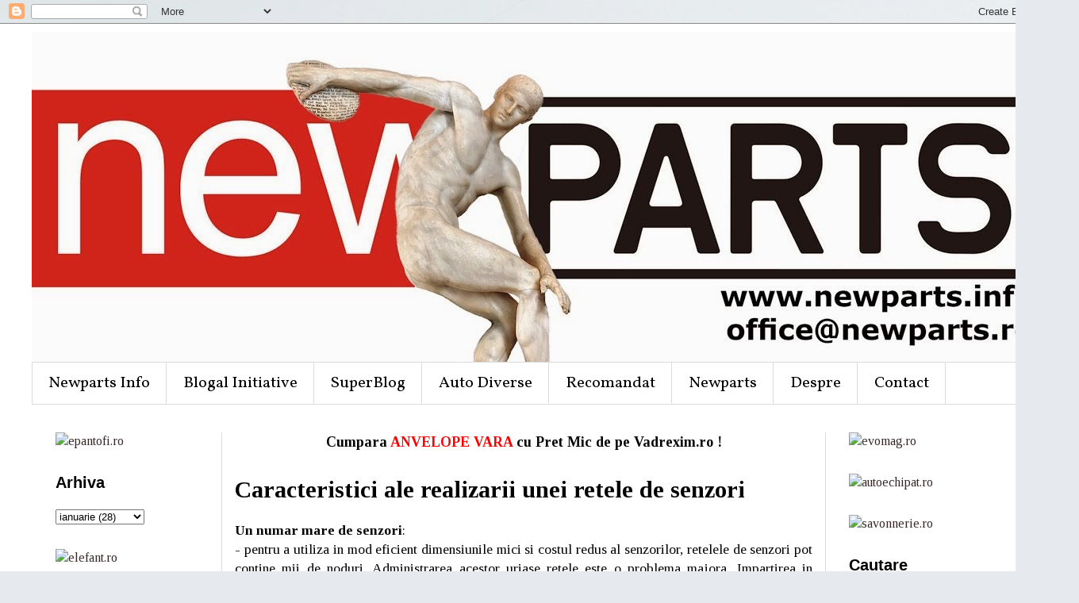

--- FILE ---
content_type: text/html; charset=UTF-8
request_url: https://www.newparts.info/2013/01/caracteristici-ale-realizarii-unei.html
body_size: 17648
content:
<!DOCTYPE html>
<html class='v2' dir='ltr' xmlns='http://www.w3.org/1999/xhtml' xmlns:b='http://www.google.com/2005/gml/b' xmlns:data='http://www.google.com/2005/gml/data' xmlns:expr='http://www.google.com/2005/gml/expr'>
<head>
<link href='https://www.blogger.com/static/v1/widgets/335934321-css_bundle_v2.css' rel='stylesheet' type='text/css'/>
<meta content='width=1100' name='viewport'/>
<meta content='text/html; charset=UTF-8' http-equiv='Content-Type'/>
<meta content='blogger' name='generator'/>
<link href='https://www.newparts.info/favicon.ico' rel='icon' type='image/x-icon'/>
<link href='http://www.newparts.info/2013/01/caracteristici-ale-realizarii-unei.html' rel='canonical'/>
<link rel="alternate" type="application/atom+xml" title="Newparts Info - Atom" href="https://www.newparts.info/feeds/posts/default" />
<link rel="alternate" type="application/rss+xml" title="Newparts Info - RSS" href="https://www.newparts.info/feeds/posts/default?alt=rss" />
<link rel="service.post" type="application/atom+xml" title="Newparts Info - Atom" href="https://www.blogger.com/feeds/1810119335924271613/posts/default" />

<link rel="alternate" type="application/atom+xml" title="Newparts Info - Atom" href="https://www.newparts.info/feeds/5635091622233959288/comments/default" />
<!--Can't find substitution for tag [blog.ieCssRetrofitLinks]-->
<meta content='Caracteristici ale realizarii unei retele de senzori,newparts,piese auto originale,piese aftermarket,motor' name='description'/>
<meta content='http://www.newparts.info/2013/01/caracteristici-ale-realizarii-unei.html' property='og:url'/>
<meta content='Caracteristici ale realizarii unei retele de senzori' property='og:title'/>
<meta content='Caracteristici ale realizarii unei retele de senzori,newparts,piese auto originale,piese aftermarket,motor' property='og:description'/>
<title>Newparts Info: Caracteristici ale realizarii unei retele de senzori</title>
<style type='text/css'>@font-face{font-family:'Tinos';font-style:normal;font-weight:400;font-display:swap;src:url(//fonts.gstatic.com/s/tinos/v25/buE4poGnedXvwjX2fmRD8iI_wNU.woff2)format('woff2');unicode-range:U+0460-052F,U+1C80-1C8A,U+20B4,U+2DE0-2DFF,U+A640-A69F,U+FE2E-FE2F;}@font-face{font-family:'Tinos';font-style:normal;font-weight:400;font-display:swap;src:url(//fonts.gstatic.com/s/tinos/v25/buE4poGnedXvwjX_fmRD8iI_wNU.woff2)format('woff2');unicode-range:U+0301,U+0400-045F,U+0490-0491,U+04B0-04B1,U+2116;}@font-face{font-family:'Tinos';font-style:normal;font-weight:400;font-display:swap;src:url(//fonts.gstatic.com/s/tinos/v25/buE4poGnedXvwjX3fmRD8iI_wNU.woff2)format('woff2');unicode-range:U+1F00-1FFF;}@font-face{font-family:'Tinos';font-style:normal;font-weight:400;font-display:swap;src:url(//fonts.gstatic.com/s/tinos/v25/buE4poGnedXvwjX4fmRD8iI_wNU.woff2)format('woff2');unicode-range:U+0370-0377,U+037A-037F,U+0384-038A,U+038C,U+038E-03A1,U+03A3-03FF;}@font-face{font-family:'Tinos';font-style:normal;font-weight:400;font-display:swap;src:url(//fonts.gstatic.com/s/tinos/v25/buE4poGnedXvwjX5fmRD8iI_wNU.woff2)format('woff2');unicode-range:U+0307-0308,U+0590-05FF,U+200C-2010,U+20AA,U+25CC,U+FB1D-FB4F;}@font-face{font-family:'Tinos';font-style:normal;font-weight:400;font-display:swap;src:url(//fonts.gstatic.com/s/tinos/v25/buE4poGnedXvwjX0fmRD8iI_wNU.woff2)format('woff2');unicode-range:U+0102-0103,U+0110-0111,U+0128-0129,U+0168-0169,U+01A0-01A1,U+01AF-01B0,U+0300-0301,U+0303-0304,U+0308-0309,U+0323,U+0329,U+1EA0-1EF9,U+20AB;}@font-face{font-family:'Tinos';font-style:normal;font-weight:400;font-display:swap;src:url(//fonts.gstatic.com/s/tinos/v25/buE4poGnedXvwjX1fmRD8iI_wNU.woff2)format('woff2');unicode-range:U+0100-02BA,U+02BD-02C5,U+02C7-02CC,U+02CE-02D7,U+02DD-02FF,U+0304,U+0308,U+0329,U+1D00-1DBF,U+1E00-1E9F,U+1EF2-1EFF,U+2020,U+20A0-20AB,U+20AD-20C0,U+2113,U+2C60-2C7F,U+A720-A7FF;}@font-face{font-family:'Tinos';font-style:normal;font-weight:400;font-display:swap;src:url(//fonts.gstatic.com/s/tinos/v25/buE4poGnedXvwjX7fmRD8iI_.woff2)format('woff2');unicode-range:U+0000-00FF,U+0131,U+0152-0153,U+02BB-02BC,U+02C6,U+02DA,U+02DC,U+0304,U+0308,U+0329,U+2000-206F,U+20AC,U+2122,U+2191,U+2193,U+2212,U+2215,U+FEFF,U+FFFD;}@font-face{font-family:'Tinos';font-style:normal;font-weight:700;font-display:swap;src:url(//fonts.gstatic.com/s/tinos/v25/buE1poGnedXvwj1AW3Fj0C8V-txKWiw.woff2)format('woff2');unicode-range:U+0460-052F,U+1C80-1C8A,U+20B4,U+2DE0-2DFF,U+A640-A69F,U+FE2E-FE2F;}@font-face{font-family:'Tinos';font-style:normal;font-weight:700;font-display:swap;src:url(//fonts.gstatic.com/s/tinos/v25/buE1poGnedXvwj1AW3Fq0C8V-txKWiw.woff2)format('woff2');unicode-range:U+0301,U+0400-045F,U+0490-0491,U+04B0-04B1,U+2116;}@font-face{font-family:'Tinos';font-style:normal;font-weight:700;font-display:swap;src:url(//fonts.gstatic.com/s/tinos/v25/buE1poGnedXvwj1AW3Fi0C8V-txKWiw.woff2)format('woff2');unicode-range:U+1F00-1FFF;}@font-face{font-family:'Tinos';font-style:normal;font-weight:700;font-display:swap;src:url(//fonts.gstatic.com/s/tinos/v25/buE1poGnedXvwj1AW3Ft0C8V-txKWiw.woff2)format('woff2');unicode-range:U+0370-0377,U+037A-037F,U+0384-038A,U+038C,U+038E-03A1,U+03A3-03FF;}@font-face{font-family:'Tinos';font-style:normal;font-weight:700;font-display:swap;src:url(//fonts.gstatic.com/s/tinos/v25/buE1poGnedXvwj1AW3Fs0C8V-txKWiw.woff2)format('woff2');unicode-range:U+0307-0308,U+0590-05FF,U+200C-2010,U+20AA,U+25CC,U+FB1D-FB4F;}@font-face{font-family:'Tinos';font-style:normal;font-weight:700;font-display:swap;src:url(//fonts.gstatic.com/s/tinos/v25/buE1poGnedXvwj1AW3Fh0C8V-txKWiw.woff2)format('woff2');unicode-range:U+0102-0103,U+0110-0111,U+0128-0129,U+0168-0169,U+01A0-01A1,U+01AF-01B0,U+0300-0301,U+0303-0304,U+0308-0309,U+0323,U+0329,U+1EA0-1EF9,U+20AB;}@font-face{font-family:'Tinos';font-style:normal;font-weight:700;font-display:swap;src:url(//fonts.gstatic.com/s/tinos/v25/buE1poGnedXvwj1AW3Fg0C8V-txKWiw.woff2)format('woff2');unicode-range:U+0100-02BA,U+02BD-02C5,U+02C7-02CC,U+02CE-02D7,U+02DD-02FF,U+0304,U+0308,U+0329,U+1D00-1DBF,U+1E00-1E9F,U+1EF2-1EFF,U+2020,U+20A0-20AB,U+20AD-20C0,U+2113,U+2C60-2C7F,U+A720-A7FF;}@font-face{font-family:'Tinos';font-style:normal;font-weight:700;font-display:swap;src:url(//fonts.gstatic.com/s/tinos/v25/buE1poGnedXvwj1AW3Fu0C8V-txK.woff2)format('woff2');unicode-range:U+0000-00FF,U+0131,U+0152-0153,U+02BB-02BC,U+02C6,U+02DA,U+02DC,U+0304,U+0308,U+0329,U+2000-206F,U+20AC,U+2122,U+2191,U+2193,U+2212,U+2215,U+FEFF,U+FFFD;}@font-face{font-family:'Vollkorn';font-style:normal;font-weight:400;font-display:swap;src:url(//fonts.gstatic.com/s/vollkorn/v30/0ybgGDoxxrvAnPhYGzMlQLzuMasz6Df2MHGeE2mcM7Xq3oA9NjE.woff2)format('woff2');unicode-range:U+0460-052F,U+1C80-1C8A,U+20B4,U+2DE0-2DFF,U+A640-A69F,U+FE2E-FE2F;}@font-face{font-family:'Vollkorn';font-style:normal;font-weight:400;font-display:swap;src:url(//fonts.gstatic.com/s/vollkorn/v30/0ybgGDoxxrvAnPhYGzMlQLzuMasz6Df2MHGeGmmcM7Xq3oA9NjE.woff2)format('woff2');unicode-range:U+0301,U+0400-045F,U+0490-0491,U+04B0-04B1,U+2116;}@font-face{font-family:'Vollkorn';font-style:normal;font-weight:400;font-display:swap;src:url(//fonts.gstatic.com/s/vollkorn/v30/0ybgGDoxxrvAnPhYGzMlQLzuMasz6Df2MHGeHWmcM7Xq3oA9NjE.woff2)format('woff2');unicode-range:U+0370-0377,U+037A-037F,U+0384-038A,U+038C,U+038E-03A1,U+03A3-03FF;}@font-face{font-family:'Vollkorn';font-style:normal;font-weight:400;font-display:swap;src:url(//fonts.gstatic.com/s/vollkorn/v30/0ybgGDoxxrvAnPhYGzMlQLzuMasz6Df2MHGeEWmcM7Xq3oA9NjE.woff2)format('woff2');unicode-range:U+0102-0103,U+0110-0111,U+0128-0129,U+0168-0169,U+01A0-01A1,U+01AF-01B0,U+0300-0301,U+0303-0304,U+0308-0309,U+0323,U+0329,U+1EA0-1EF9,U+20AB;}@font-face{font-family:'Vollkorn';font-style:normal;font-weight:400;font-display:swap;src:url(//fonts.gstatic.com/s/vollkorn/v30/0ybgGDoxxrvAnPhYGzMlQLzuMasz6Df2MHGeEGmcM7Xq3oA9NjE.woff2)format('woff2');unicode-range:U+0100-02BA,U+02BD-02C5,U+02C7-02CC,U+02CE-02D7,U+02DD-02FF,U+0304,U+0308,U+0329,U+1D00-1DBF,U+1E00-1E9F,U+1EF2-1EFF,U+2020,U+20A0-20AB,U+20AD-20C0,U+2113,U+2C60-2C7F,U+A720-A7FF;}@font-face{font-family:'Vollkorn';font-style:normal;font-weight:400;font-display:swap;src:url(//fonts.gstatic.com/s/vollkorn/v30/0ybgGDoxxrvAnPhYGzMlQLzuMasz6Df2MHGeHmmcM7Xq3oA9.woff2)format('woff2');unicode-range:U+0000-00FF,U+0131,U+0152-0153,U+02BB-02BC,U+02C6,U+02DA,U+02DC,U+0304,U+0308,U+0329,U+2000-206F,U+20AC,U+2122,U+2191,U+2193,U+2212,U+2215,U+FEFF,U+FFFD;}</style>
<style id='page-skin-1' type='text/css'><!--
/*
-----------------------------------------------
Blogger Template Style
Name:     Simple
Designer: Blogger
URL:      www.blogger.com
----------------------------------------------- */
/* Content
----------------------------------------------- */
body {
font: normal normal 16px Tinos;
color: #000000;
background: #e6e9ee url(//themes.googleusercontent.com/image?id=1-QeziT_xhEvxfBl8wPx5qvDh7FrTqJvLJR2vQYW-ZkaGhxc2p1Zzl4P1_LVa2rRTUapD) no-repeat fixed top center /* Credit: Storman (http://www.istockphoto.com/googleimages.php?id=5972475&platform=blogger) */;
padding: 0 0 0 0;
}
html body .region-inner {
min-width: 0;
max-width: 100%;
width: auto;
}
h2 {
font-size: 22px;
}
a:link {
text-decoration:none;
color: #372727;
}
a:visited {
text-decoration:none;
color: #372727;
}
a:hover {
text-decoration:underline;
color: #9f0202;
}
.body-fauxcolumn-outer .fauxcolumn-inner {
background: transparent none repeat scroll top left;
_background-image: none;
}
.body-fauxcolumn-outer .cap-top {
position: absolute;
z-index: 1;
height: 400px;
width: 100%;
}
.body-fauxcolumn-outer .cap-top .cap-left {
width: 100%;
background: transparent none repeat-x scroll top left;
_background-image: none;
}
.content-outer {
-moz-box-shadow: 0 0 0 rgba(0, 0, 0, .15);
-webkit-box-shadow: 0 0 0 rgba(0, 0, 0, .15);
-goog-ms-box-shadow: 0 0 0 #333333;
box-shadow: 0 0 0 rgba(0, 0, 0, .15);
margin-bottom: 1px;
}
.content-inner {
padding: 10px 40px;
}
.content-inner {
background-color: #ffffff;
}
/* Header
----------------------------------------------- */
.header-outer {
background: #3099ff none repeat-x scroll 0 -400px;
_background-image: none;
}
.Header h1 {
font: normal bold 50px Tinos;
color: #000000;
text-shadow: 0 0 0 rgba(0, 0, 0, .2);
}
.Header h1 a {
color: #000000;
}
.Header .description {
font-size: 18px;
color: #000000;
}
.header-inner .Header .titlewrapper {
padding: 22px 0;
}
.header-inner .Header .descriptionwrapper {
padding: 0 0;
}
/* Tabs
----------------------------------------------- */
.tabs-inner .section:first-child {
border-top: 0 solid #dbdbdb;
}
.tabs-inner .section:first-child ul {
margin-top: -1px;
border-top: 1px solid #dbdbdb;
border-left: 1px solid #dbdbdb;
border-right: 1px solid #dbdbdb;
}
.tabs-inner .widget ul {
background: #ffffff none repeat-x scroll 0 -800px;
_background-image: none;
border-bottom: 1px solid #dbdbdb;
margin-top: 0;
margin-left: -30px;
margin-right: -30px;
}
.tabs-inner .widget li a {
display: inline-block;
padding: .6em 1em;
font: normal normal 20px Vollkorn;
color: #000000;
border-left: 1px solid #ffffff;
border-right: 1px solid #dbdbdb;
}
.tabs-inner .widget li:first-child a {
border-left: none;
}
.tabs-inner .widget li.selected a, .tabs-inner .widget li a:hover {
color: #ffffff;
background-color: #939494;
text-decoration: none;
}
/* Columns
----------------------------------------------- */
.main-outer {
border-top: 0 solid #dbdbdb;
}
.fauxcolumn-left-outer .fauxcolumn-inner {
border-right: 1px solid #dbdbdb;
}
.fauxcolumn-right-outer .fauxcolumn-inner {
border-left: 1px solid #dbdbdb;
}
/* Headings
----------------------------------------------- */
div.widget > h2,
div.widget h2.title {
margin: 0 0 1em 0;
font: normal bold 20px Arial, Tahoma, Helvetica, FreeSans, sans-serif;
color: #000000;
}
/* Widgets
----------------------------------------------- */
.widget .zippy {
color: #372727;
text-shadow: 2px 2px 1px rgba(0, 0, 0, .1);
}
.widget .popular-posts ul {
list-style: none;
}
/* Posts
----------------------------------------------- */
h2.date-header {
font: normal bold 11px Arial, Tahoma, Helvetica, FreeSans, sans-serif;
}
.date-header span {
background-color: #ffffff;
color: #000000;
padding: 0.4em;
letter-spacing: 3px;
margin: inherit;
}
.main-inner {
padding-top: 35px;
padding-bottom: 65px;
}
.main-inner .column-center-inner {
padding: 0 0;
}
.main-inner .column-center-inner .section {
margin: 0 1em;
}
.post {
margin: 0 0 45px 0;
}
h3.post-title, .comments h4 {
font: normal bold 30px Tinos;
margin: .75em 0 0;
}
.post-body {
font-size: 110%;
line-height: 1.4;
position: relative;
}
.post-body img, .post-body .tr-caption-container, .Profile img, .Image img,
.BlogList .item-thumbnail img {
padding: 2px;
background: #ffffff;
border: 1px solid #dbdbdb;
-moz-box-shadow: 1px 1px 5px rgba(0, 0, 0, .1);
-webkit-box-shadow: 1px 1px 5px rgba(0, 0, 0, .1);
box-shadow: 1px 1px 5px rgba(0, 0, 0, .1);
}
.post-body img, .post-body .tr-caption-container {
padding: 5px;
}
.post-body .tr-caption-container {
color: #666666;
}
.post-body .tr-caption-container img {
padding: 0;
background: transparent;
border: none;
-moz-box-shadow: 0 0 0 rgba(0, 0, 0, .1);
-webkit-box-shadow: 0 0 0 rgba(0, 0, 0, .1);
box-shadow: 0 0 0 rgba(0, 0, 0, .1);
}
.post-header {
margin: 0 0 1.5em;
line-height: 1.6;
font-size: 90%;
}
.post-footer {
margin: 20px -2px 0;
padding: 5px 10px;
color: #000000;
background-color: #e6e9ee;
border-bottom: 1px solid #eaebee;
line-height: 1.6;
font-size: 90%;
}
#comments .comment-author {
padding-top: 1.5em;
border-top: 1px solid #dbdbdb;
background-position: 0 1.5em;
}
#comments .comment-author:first-child {
padding-top: 0;
border-top: none;
}
.avatar-image-container {
margin: .2em 0 0;
}
#comments .avatar-image-container img {
border: 1px solid #dbdbdb;
}
/* Comments
----------------------------------------------- */
.comments .comments-content .icon.blog-author {
background-repeat: no-repeat;
background-image: url([data-uri]);
}
.comments .comments-content .loadmore a {
border-top: 1px solid #372727;
border-bottom: 1px solid #372727;
}
.comments .comment-thread.inline-thread {
background-color: #e6e9ee;
}
.comments .continue {
border-top: 2px solid #372727;
}
/* Accents
---------------------------------------------- */
.section-columns td.columns-cell {
border-left: 1px solid #dbdbdb;
}
.blog-pager {
background: transparent url(//www.blogblog.com/1kt/simple/paging_dot.png) repeat-x scroll top center;
}
.blog-pager-older-link, .home-link,
.blog-pager-newer-link {
background-color: #ffffff;
padding: 5px;
}
.footer-outer {
border-top: 1px dashed #bbbbbb;
}
/* Mobile
----------------------------------------------- */
body.mobile  {
background-size: auto;
}
.mobile .body-fauxcolumn-outer {
background: transparent none repeat scroll top left;
}
.mobile .body-fauxcolumn-outer .cap-top {
background-size: 100% auto;
}
.mobile .content-outer {
-webkit-box-shadow: 0 0 3px rgba(0, 0, 0, .15);
box-shadow: 0 0 3px rgba(0, 0, 0, .15);
}
.mobile .tabs-inner .widget ul {
margin-left: 0;
margin-right: 0;
}
.mobile .post {
margin: 0;
}
.mobile .main-inner .column-center-inner .section {
margin: 0;
}
.mobile .date-header span {
padding: 0.1em 10px;
margin: 0 -10px;
}
.mobile h3.post-title {
margin: 0;
}
.mobile .blog-pager {
background: transparent none no-repeat scroll top center;
}
.mobile .footer-outer {
border-top: none;
}
.mobile .main-inner, .mobile .footer-inner {
background-color: #ffffff;
}
.mobile-index-contents {
color: #000000;
}
.mobile-link-button {
background-color: #372727;
}
.mobile-link-button a:link, .mobile-link-button a:visited {
color: #ffffff;
}
.mobile .tabs-inner .section:first-child {
border-top: none;
}
.mobile .tabs-inner .PageList .widget-content {
background-color: #939494;
color: #ffffff;
border-top: 1px solid #dbdbdb;
border-bottom: 1px solid #dbdbdb;
}
.mobile .tabs-inner .PageList .widget-content .pagelist-arrow {
border-left: 1px solid #dbdbdb;
}

--></style>
<style id='template-skin-1' type='text/css'><!--
body {
min-width: 1360px;
}
.content-outer, .content-fauxcolumn-outer, .region-inner {
min-width: 1360px;
max-width: 1360px;
_width: 1360px;
}
.main-inner .columns {
padding-left: 240px;
padding-right: 280px;
}
.main-inner .fauxcolumn-center-outer {
left: 240px;
right: 280px;
/* IE6 does not respect left and right together */
_width: expression(this.parentNode.offsetWidth -
parseInt("240px") -
parseInt("280px") + 'px');
}
.main-inner .fauxcolumn-left-outer {
width: 240px;
}
.main-inner .fauxcolumn-right-outer {
width: 280px;
}
.main-inner .column-left-outer {
width: 240px;
right: 100%;
margin-left: -240px;
}
.main-inner .column-right-outer {
width: 280px;
margin-right: -280px;
}
#layout {
min-width: 0;
}
#layout .content-outer {
min-width: 0;
width: 800px;
}
#layout .region-inner {
min-width: 0;
width: auto;
}
--></style>
<script type='text/javascript'>
        (function(i,s,o,g,r,a,m){i['GoogleAnalyticsObject']=r;i[r]=i[r]||function(){
        (i[r].q=i[r].q||[]).push(arguments)},i[r].l=1*new Date();a=s.createElement(o),
        m=s.getElementsByTagName(o)[0];a.async=1;a.src=g;m.parentNode.insertBefore(a,m)
        })(window,document,'script','https://www.google-analytics.com/analytics.js','ga');
        ga('create', 'UA-55618021-1', 'auto', 'blogger');
        ga('blogger.send', 'pageview');
      </script>
<meta content='m2MnCrGNOJBBU7A425uj1RuxHFqe7r-L0TXL5zrZCiE' name='google-site-verification'/>
<meta content='1c5e9dbbc78926495e55dee9c784d48a' name='profitshareid'/>
<meta content='703a2a8dce9e99acb9a3535a4223a8995886a4db' name='B-verify'/>
<script async='async' src='//pagead2.googlesyndication.com/pagead/js/adsbygoogle.js'></script>
<script>
     (adsbygoogle = window.adsbygoogle || []).push({
          google_ad_client: "ca-pub-5362629400883849",
          enable_page_level_ads: true
     });
</script>
<script>
  (function(i,s,o,g,r,a,m){i['GoogleAnalyticsObject']=r;i[r]=i[r]||function(){
  (i[r].q=i[r].q||[]).push(arguments)},i[r].l=1*new Date();a=s.createElement(o),
  m=s.getElementsByTagName(o)[0];a.async=1;a.src=g;m.parentNode.insertBefore(a,m)
  })(window,document,'script','//www.google-analytics.com/analytics.js','ga');

  ga('create', 'UA-51837159-1', 'newparts.info');
  ga('send', 'pageview');

</script>
<link href='https://www.blogger.com/dyn-css/authorization.css?targetBlogID=1810119335924271613&amp;zx=ba3b7bbb-0ccc-45a9-aecc-8f5e36c6783f' media='none' onload='if(media!=&#39;all&#39;)media=&#39;all&#39;' rel='stylesheet'/><noscript><link href='https://www.blogger.com/dyn-css/authorization.css?targetBlogID=1810119335924271613&amp;zx=ba3b7bbb-0ccc-45a9-aecc-8f5e36c6783f' rel='stylesheet'/></noscript>
<meta name='google-adsense-platform-account' content='ca-host-pub-1556223355139109'/>
<meta name='google-adsense-platform-domain' content='blogspot.com'/>

<!-- data-ad-client=ca-pub-5362629400883849 -->

</head>
<body class='loading variant-simplysimple'>
<div class='navbar section' id='navbar'><div class='widget Navbar' data-version='1' id='Navbar1'><script type="text/javascript">
    function setAttributeOnload(object, attribute, val) {
      if(window.addEventListener) {
        window.addEventListener('load',
          function(){ object[attribute] = val; }, false);
      } else {
        window.attachEvent('onload', function(){ object[attribute] = val; });
      }
    }
  </script>
<div id="navbar-iframe-container"></div>
<script type="text/javascript" src="https://apis.google.com/js/platform.js"></script>
<script type="text/javascript">
      gapi.load("gapi.iframes:gapi.iframes.style.bubble", function() {
        if (gapi.iframes && gapi.iframes.getContext) {
          gapi.iframes.getContext().openChild({
              url: 'https://www.blogger.com/navbar/1810119335924271613?po\x3d5635091622233959288\x26origin\x3dhttps://www.newparts.info',
              where: document.getElementById("navbar-iframe-container"),
              id: "navbar-iframe"
          });
        }
      });
    </script><script type="text/javascript">
(function() {
var script = document.createElement('script');
script.type = 'text/javascript';
script.src = '//pagead2.googlesyndication.com/pagead/js/google_top_exp.js';
var head = document.getElementsByTagName('head')[0];
if (head) {
head.appendChild(script);
}})();
</script>
</div></div>
<div class='body-fauxcolumns'>
<div class='fauxcolumn-outer body-fauxcolumn-outer'>
<div class='cap-top'>
<div class='cap-left'></div>
<div class='cap-right'></div>
</div>
<div class='fauxborder-left'>
<div class='fauxborder-right'></div>
<div class='fauxcolumn-inner'>
</div>
</div>
<div class='cap-bottom'>
<div class='cap-left'></div>
<div class='cap-right'></div>
</div>
</div>
</div>
<div class='content'>
<div class='content-fauxcolumns'>
<div class='fauxcolumn-outer content-fauxcolumn-outer'>
<div class='cap-top'>
<div class='cap-left'></div>
<div class='cap-right'></div>
</div>
<div class='fauxborder-left'>
<div class='fauxborder-right'></div>
<div class='fauxcolumn-inner'>
</div>
</div>
<div class='cap-bottom'>
<div class='cap-left'></div>
<div class='cap-right'></div>
</div>
</div>
</div>
<div class='content-outer'>
<div class='content-cap-top cap-top'>
<div class='cap-left'></div>
<div class='cap-right'></div>
</div>
<div class='fauxborder-left content-fauxborder-left'>
<div class='fauxborder-right content-fauxborder-right'></div>
<div class='content-inner'>
<header>
<div class='header-outer'>
<div class='header-cap-top cap-top'>
<div class='cap-left'></div>
<div class='cap-right'></div>
</div>
<div class='fauxborder-left header-fauxborder-left'>
<div class='fauxborder-right header-fauxborder-right'></div>
<div class='region-inner header-inner'>
<div class='header section' id='header'><div class='widget Header' data-version='1' id='Header1'>
<div id='header-inner'>
<a href='https://www.newparts.info/' style='display: block'>
<img alt='Newparts Info' height='417px; ' id='Header1_headerimg' src='https://blogger.googleusercontent.com/img/b/R29vZ2xl/AVvXsEhrYWft-dyk38kaOTwN_LrFN2UQoT30EQZ0Eof4Q3KduU-YJ7dfk6cMbIUx9LpLFDzqDXkfg5Pw09QtBgxV7CIpagGchZxd6ojTwNrNj94uiXDXP5M0AJtTJg-PVBdz1w4cnysGrhzH8HQ/s1600/baner+discobolosuj2.jpg' style='display: block' width='1600px; '/>
</a>
</div>
</div></div>
</div>
</div>
<div class='header-cap-bottom cap-bottom'>
<div class='cap-left'></div>
<div class='cap-right'></div>
</div>
</div>
</header>
<div class='tabs-outer'>
<div class='tabs-cap-top cap-top'>
<div class='cap-left'></div>
<div class='cap-right'></div>
</div>
<div class='fauxborder-left tabs-fauxborder-left'>
<div class='fauxborder-right tabs-fauxborder-right'></div>
<div class='region-inner tabs-inner'>
<div class='tabs section' id='crosscol'><div class='widget PageList' data-version='1' id='PageList1'>
<h2>Newparts</h2>
<div class='widget-content'>
<ul>
<li>
<a href='https://www.newparts.info/'>Newparts Info</a>
</li>
<li>
<a href='http://www.newparts.info/search/label/BlogalInitiative'>Blogal Initiative</a>
</li>
<li>
<a href='http://www.newparts.info/search/label/Super%20Blog'>SuperBlog</a>
</li>
<li>
<a href='http://www.newparts.info/search/label/Auto%20diverse'>Auto Diverse</a>
</li>
<li>
<a href='http://www.newparts.info/search/label/recomandat'>Recomandat</a>
</li>
<li>
<a href='http://www.newparts.ro'>Newparts</a>
</li>
<li>
<a href='https://www.newparts.info/p/despre-contact.html'>Despre </a>
</li>
<li>
<a href='https://www.newparts.info/p/contact_10.html'>Contact</a>
</li>
</ul>
<div class='clear'></div>
</div>
</div></div>
<div class='tabs no-items section' id='crosscol-overflow'></div>
</div>
</div>
<div class='tabs-cap-bottom cap-bottom'>
<div class='cap-left'></div>
<div class='cap-right'></div>
</div>
</div>
<div class='main-outer'>
<div class='main-cap-top cap-top'>
<div class='cap-left'></div>
<div class='cap-right'></div>
</div>
<div class='fauxborder-left main-fauxborder-left'>
<div class='fauxborder-right main-fauxborder-right'></div>
<div class='region-inner main-inner'>
<div class='columns fauxcolumns'>
<div class='fauxcolumn-outer fauxcolumn-center-outer'>
<div class='cap-top'>
<div class='cap-left'></div>
<div class='cap-right'></div>
</div>
<div class='fauxborder-left'>
<div class='fauxborder-right'></div>
<div class='fauxcolumn-inner'>
</div>
</div>
<div class='cap-bottom'>
<div class='cap-left'></div>
<div class='cap-right'></div>
</div>
</div>
<div class='fauxcolumn-outer fauxcolumn-left-outer'>
<div class='cap-top'>
<div class='cap-left'></div>
<div class='cap-right'></div>
</div>
<div class='fauxborder-left'>
<div class='fauxborder-right'></div>
<div class='fauxcolumn-inner'>
</div>
</div>
<div class='cap-bottom'>
<div class='cap-left'></div>
<div class='cap-right'></div>
</div>
</div>
<div class='fauxcolumn-outer fauxcolumn-right-outer'>
<div class='cap-top'>
<div class='cap-left'></div>
<div class='cap-right'></div>
</div>
<div class='fauxborder-left'>
<div class='fauxborder-right'></div>
<div class='fauxcolumn-inner'>
</div>
</div>
<div class='cap-bottom'>
<div class='cap-left'></div>
<div class='cap-right'></div>
</div>
</div>
<!-- corrects IE6 width calculation -->
<div class='columns-inner'>
<div class='column-center-outer'>
<div class='column-center-inner'>
<div class='main section' id='main'><div class='widget HTML' data-version='1' id='HTML9'>
<div class='widget-content'>
<?php if ( is_home() ) { ?>
<div style="text-align:center;font-weight:bold; font-size:18px;">
Cumpara <a target="_blank" href="https://www.vadrexim.ro/anvelope-vara.html" title="Vadrexim" style="color:red;font-weight:bold; font-size:18px;">ANVELOPE VARA</a> cu Pret Mic de pe Vadrexim.ro !
</div>
<?php } ?></?php></?php>
</div>
<div class='clear'></div>
</div><div class='widget Blog' data-version='1' id='Blog1'>
<div class='blog-posts hfeed'>

          <div class="date-outer">
        

          <div class="date-posts">
        
<div class='post-outer'>
<div class='post hentry' itemprop='blogPost' itemscope='itemscope' itemtype='http://schema.org/BlogPosting'>
<meta content='1810119335924271613' itemprop='blogId'/>
<meta content='5635091622233959288' itemprop='postId'/>
<a name='5635091622233959288'></a>
<h3 class='post-title entry-title' itemprop='name'>
Caracteristici ale realizarii unei retele de senzori
</h3>
<div class='post-header'>
<div class='post-header-line-1'></div>
</div>
<div class='post-body entry-content' id='post-body-5635091622233959288' itemprop='articleBody'>
<div style="text-align: justify;">
<b>Un numar mare de senzori</b>:&nbsp;</div>
<div style="text-align: justify;">
- pentru a utiliza in mod eficient dimensiunile mici si costul redus al senzorilor, retelele de senzori pot contine mii de noduri. Administrarea acestor uriase retele este o problema majora. Impartirea in grupuri (clustering) este o solutie la aceasta problema. Astfel, senzorii vecini se unesc pentru a forma un grup (cluster) si aleg  un conducator de grup pentru a administra grupul.&nbsp;</div>
<div style="text-align: justify;">
<br /></div>
<div style="text-align: justify;">
<b>Consum mic de energie</b>:&nbsp;</div>
<div style="text-align: justify;">
- in multe aplicatii nodurile senzor se vor afla intr-o locatie indepartata in care nu se va putea face intretinerea acestuia. Astfel durata de functionare a unui nod poate fi determinata de timpul de viata al bateriei acestuia, drept urmare senzorul trebuie sa consume cat mai putina energie. Reincarcarea bateriilor unui numar de senzori este scumpa si necesita timp.&nbsp;</div>
<div style="text-align: justify;">
<br /></div>
<div style="text-align: justify;">
<b>Utilizare eficienta a memoriei reduse</b>:&nbsp;</div>
<div style="text-align: justify;">
- la construirea unei retele de senzori, trebuie tinut cont de probleme precum construirea unor tabele de rutare, raspunsuri la fluxuri de date si probleme de securitate pentru a ne incadra in memoria limitata de care dispun nodurile retelei.&nbsp;</div>
<div style="text-align: justify;">
<br /></div>
<div style="text-align: justify;">
<b>Acumularea de informatii</b>:&nbsp;</div>
<div style="text-align: justify;">
- numarul, uneori urias, de senzorii pot duce la congestia retelei datorita cantitatii mari de informatii. Pentru a rezolva aceasta problema unii senzori cum ar fi conducatorii de grup pot acumula informatia si pot face diverse calcule (medii, sume, calcul de maxime si minime), pentru a realiza un rezumat pe care mai apoi sa-l raspandeasca (sa faca un broadcast) in retea.&nbsp;</div>
<div style="text-align: justify;">
<br /></div>
<div style="text-align: justify;">
<b>Auto-organizarea retelei</b>:&nbsp;</div>
<div style="text-align: justify;">
- avand in vedere numarul mare de noduri si posibilitatea ca acestea sa se afle in locatii greu accesibile, este esential ca reteaua sa aiba capacitatea de a se auto-oraganiza. Mai mult decat atat unele noduri pot inceta sa functioneze, din diverse cauze (fie ca nu mai au energie, fie ca se strica), iar unele noduri se pot alatura retelei. Astfel, reteaua trebuie, periodic, sa se reorganizeze pentru a putea sa functioneze la parametri optimi. Noduri individuale se pot deconecta de restul retelei dar per ansamblu trebuie pastrat un grad ridicat de conectivitate la nivelul retelei.&nbsp;</div>
<div style="text-align: justify;">
<br /></div>
<div style="text-align: justify;">
<b>Prelucrarea de semnale in colaborare</b>:&nbsp;</div>
<div style="text-align: justify;">
- inca un factor care diferentiaza aceste retele de Retelele Mobile Ad-hoc (MANET) este acela ca scopul final este detectarea/estimarea unor evenimente si nu doar comunicarea. Pentru a imbunatati performantele de detectie este adesea util de a imbina date de la mai multi senzori. Aceasta imbinare a datelor necesita transmiterea datelor si mesaje de control. Aceasta nevoie poate introduce constrangeri in arhitectura retelei.</div>
<div style="text-align: justify;">
<br /></div>
<div style="text-align: justify;">
&nbsp;</div>
<div style="text-align: justify;">
<br /></div>
<div style='clear: both;'></div>
</div>
<div class='post-footer'>
<div class='post-footer-line post-footer-line-1'><span class='post-author vcard'>
Publicat de
<span class='fn' itemprop='author' itemscope='itemscope' itemtype='http://schema.org/Person'>
<meta content='https://www.blogger.com/profile/17954245120506775727' itemprop='url'/>
<a class='g-profile' href='https://www.blogger.com/profile/17954245120506775727' rel='author' title='author profile'>
<span itemprop='name'>Newparts</span>
</a>
</span>
</span>
<span class='post-timestamp'>
la
<meta content='http://www.newparts.info/2013/01/caracteristici-ale-realizarii-unei.html' itemprop='url'/>
<a class='timestamp-link' href='https://www.newparts.info/2013/01/caracteristici-ale-realizarii-unei.html' rel='bookmark' title='permanent link'><abbr class='published' itemprop='datePublished' title='2013-01-15T19:33:00+02:00'>1/15/2013 07:33:00 p.m.</abbr></a>
</span>
<span class='post-comment-link'>
</span>
<span class='post-icons'>
<span class='item-action'>
<a href='https://www.blogger.com/email-post/1810119335924271613/5635091622233959288' title='Trimiteți postarea prin e-mail'>
<img alt="" class="icon-action" height="13" src="//img1.blogblog.com/img/icon18_email.gif" width="18">
</a>
</span>
<span class='item-control blog-admin pid-1562857399'>
<a href='https://www.blogger.com/post-edit.g?blogID=1810119335924271613&postID=5635091622233959288&from=pencil' title='Editați postarea'>
<img alt='' class='icon-action' height='18' src='https://resources.blogblog.com/img/icon18_edit_allbkg.gif' width='18'/>
</a>
</span>
</span>
<div class='post-share-buttons goog-inline-block'>
<a class='goog-inline-block share-button sb-email' href='https://www.blogger.com/share-post.g?blogID=1810119335924271613&postID=5635091622233959288&target=email' target='_blank' title='Trimiteți  prin e-mail
'><span class='share-button-link-text'>Trimiteți  prin e-mail
</span></a><a class='goog-inline-block share-button sb-blog' href='https://www.blogger.com/share-post.g?blogID=1810119335924271613&postID=5635091622233959288&target=blog' onclick='window.open(this.href, "_blank", "height=270,width=475"); return false;' target='_blank' title='Postați pe blog!'><span class='share-button-link-text'>Postați pe blog!</span></a><a class='goog-inline-block share-button sb-twitter' href='https://www.blogger.com/share-post.g?blogID=1810119335924271613&postID=5635091622233959288&target=twitter' target='_blank' title='Trimiteți pe X'><span class='share-button-link-text'>Trimiteți pe X</span></a><a class='goog-inline-block share-button sb-facebook' href='https://www.blogger.com/share-post.g?blogID=1810119335924271613&postID=5635091622233959288&target=facebook' onclick='window.open(this.href, "_blank", "height=430,width=640"); return false;' target='_blank' title='Distribuiți pe Facebook'><span class='share-button-link-text'>Distribuiți pe Facebook</span></a><a class='goog-inline-block share-button sb-pinterest' href='https://www.blogger.com/share-post.g?blogID=1810119335924271613&postID=5635091622233959288&target=pinterest' target='_blank' title='Trimiteți către Pinterest'><span class='share-button-link-text'>Trimiteți către Pinterest</span></a>
</div>
<span class='post-backlinks post-comment-link'>
</span>
</div>
<div class='post-footer-line post-footer-line-2'><span class='post-labels'>
Etichete:
<a href='https://www.newparts.info/search/label/piese' rel='tag'>piese</a>
</span>
</div>
<div class='post-footer-line post-footer-line-3'><span class='reaction-buttons'>
</span>
</div>
</div>
</div>
<div class='comments' id='comments'>
<a name='comments'></a>
<h4>Niciun comentariu:</h4>
<div id='Blog1_comments-block-wrapper'>
<dl class='avatar-comment-indent' id='comments-block'>
</dl>
</div>
<p class='comment-footer'>
<div class='comment-form'>
<a name='comment-form'></a>
<h4 id='comment-post-message'>Trimiteți un comentariu</h4>
<p>Opinia ta conteaza !</p>
<a href='https://www.blogger.com/comment/frame/1810119335924271613?po=5635091622233959288&hl=ro&saa=85391&origin=https://www.newparts.info' id='comment-editor-src'></a>
<iframe allowtransparency='true' class='blogger-iframe-colorize blogger-comment-from-post' frameborder='0' height='410px' id='comment-editor' name='comment-editor' src='' width='100%'></iframe>
<script src='https://www.blogger.com/static/v1/jsbin/2830521187-comment_from_post_iframe.js' type='text/javascript'></script>
<script type='text/javascript'>
      BLOG_CMT_createIframe('https://www.blogger.com/rpc_relay.html');
    </script>
</div>
</p>
</div>
</div>
<div class='inline-ad'>
<script async src="https://pagead2.googlesyndication.com/pagead/js/adsbygoogle.js"></script>
<!-- newparts-pieseauto_main_Blog1_728x90_as -->
<ins class="adsbygoogle"
     style="display:inline-block;width:728px;height:90px"
     data-ad-client="ca-pub-5362629400883849"
     data-ad-host="ca-host-pub-1556223355139109"
     data-ad-slot="6261819279"></ins>
<script>
(adsbygoogle = window.adsbygoogle || []).push({});
</script>
</div>

        </div></div>
      
</div>
<div class='blog-pager' id='blog-pager'>
<span id='blog-pager-newer-link'>
<a class='blog-pager-newer-link' href='https://www.newparts.info/2013/01/rolul-si-importanta-transporturilor.html' id='Blog1_blog-pager-newer-link' title='Postare mai nouă'>Postare mai nouă</a>
</span>
<span id='blog-pager-older-link'>
<a class='blog-pager-older-link' href='https://www.newparts.info/2013/01/cine-inca-nu-jucat-golf.html' id='Blog1_blog-pager-older-link' title='Postare mai veche'>Postare mai veche</a>
</span>
<a class='home-link' href='https://www.newparts.info/'>Pagina de pornire</a>
</div>
<div class='clear'></div>
<div class='post-feeds'>
<div class='feed-links'>
Abonați-vă la:
<a class='feed-link' href='https://www.newparts.info/feeds/5635091622233959288/comments/default' target='_blank' type='application/atom+xml'>Postare comentarii (Atom)</a>
</div>
</div>
</div>
<div class='widget HTML' data-version='1' id='HTML4'>
<div class='widget-content'>
<a href="https://event.2performant.com/events/click?ad_type=banner&unique=8908318b3&aff_code=5c43abe0b&campaign_unique=5a920d82c" target="_blank" rel="nofollow"><img src="https://img.2performant.com/system/paperclip/banner_pictures/pics/108542/original/108542.jpg" alt="melimeloparis.ro " title="melimeloparis.ro " border="0" height="100px" width="738px" /></a>
</div>
<div class='clear'></div>
</div></div>
</div>
</div>
<div class='column-left-outer'>
<div class='column-left-inner'>
<aside>
<div class='sidebar section' id='sidebar-left-1'><div class='widget HTML' data-version='1' id='HTML13'>
<div class='widget-content'>
<a href="https://event.2performant.com/events/click?ad_type=banner&unique=5e8a4e2a5&aff_code=5c43abe0b&campaign_unique=c43368d27" target="_blank" rel="nofollow"><img src="https://img.2performant.com/system/paperclip/banner_pictures/pics/178358/original/178358.jpg" alt="epantofi.ro" title="epantofi.ro" border="0" height="200px" width="200px" /></a>
</div>
<div class='clear'></div>
</div><div class='widget BlogArchive' data-version='1' id='BlogArchive1'>
<h2>Arhiva</h2>
<div class='widget-content'>
<div id='ArchiveList'>
<div id='BlogArchive1_ArchiveList'>
<select id='BlogArchive1_ArchiveMenu'>
<option value=''>Arhiva</option>
<option value='https://www.newparts.info/2022/01/'>ianuarie (1)</option>
<option value='https://www.newparts.info/2021/12/'>decembrie (1)</option>
<option value='https://www.newparts.info/2021/11/'>noiembrie (1)</option>
<option value='https://www.newparts.info/2021/10/'>octombrie (1)</option>
<option value='https://www.newparts.info/2021/09/'>septembrie (1)</option>
<option value='https://www.newparts.info/2021/08/'>august (1)</option>
<option value='https://www.newparts.info/2021/07/'>iulie (1)</option>
<option value='https://www.newparts.info/2021/06/'>iunie (1)</option>
<option value='https://www.newparts.info/2021/05/'>mai (1)</option>
<option value='https://www.newparts.info/2021/04/'>aprilie (1)</option>
<option value='https://www.newparts.info/2021/03/'>martie (1)</option>
<option value='https://www.newparts.info/2021/02/'>februarie (1)</option>
<option value='https://www.newparts.info/2021/01/'>ianuarie (1)</option>
<option value='https://www.newparts.info/2020/12/'>decembrie (1)</option>
<option value='https://www.newparts.info/2020/11/'>noiembrie (1)</option>
<option value='https://www.newparts.info/2020/10/'>octombrie (1)</option>
<option value='https://www.newparts.info/2020/09/'>septembrie (1)</option>
<option value='https://www.newparts.info/2020/08/'>august (1)</option>
<option value='https://www.newparts.info/2020/07/'>iulie (1)</option>
<option value='https://www.newparts.info/2020/06/'>iunie (1)</option>
<option value='https://www.newparts.info/2020/05/'>mai (1)</option>
<option value='https://www.newparts.info/2020/04/'>aprilie (1)</option>
<option value='https://www.newparts.info/2020/03/'>martie (1)</option>
<option value='https://www.newparts.info/2020/02/'>februarie (1)</option>
<option value='https://www.newparts.info/2020/01/'>ianuarie (1)</option>
<option value='https://www.newparts.info/2019/12/'>decembrie (1)</option>
<option value='https://www.newparts.info/2019/11/'>noiembrie (1)</option>
<option value='https://www.newparts.info/2019/10/'>octombrie (1)</option>
<option value='https://www.newparts.info/2019/09/'>septembrie (1)</option>
<option value='https://www.newparts.info/2019/08/'>august (1)</option>
<option value='https://www.newparts.info/2019/07/'>iulie (1)</option>
<option value='https://www.newparts.info/2019/06/'>iunie (1)</option>
<option value='https://www.newparts.info/2019/05/'>mai (1)</option>
<option value='https://www.newparts.info/2019/04/'>aprilie (1)</option>
<option value='https://www.newparts.info/2019/03/'>martie (1)</option>
<option value='https://www.newparts.info/2019/02/'>februarie (1)</option>
<option value='https://www.newparts.info/2019/01/'>ianuarie (1)</option>
<option value='https://www.newparts.info/2018/12/'>decembrie (1)</option>
<option value='https://www.newparts.info/2018/11/'>noiembrie (1)</option>
<option value='https://www.newparts.info/2018/10/'>octombrie (1)</option>
<option value='https://www.newparts.info/2018/09/'>septembrie (1)</option>
<option value='https://www.newparts.info/2018/08/'>august (5)</option>
<option value='https://www.newparts.info/2018/07/'>iulie (1)</option>
<option value='https://www.newparts.info/2018/06/'>iunie (8)</option>
<option value='https://www.newparts.info/2018/05/'>mai (2)</option>
<option value='https://www.newparts.info/2018/04/'>aprilie (1)</option>
<option value='https://www.newparts.info/2018/03/'>martie (8)</option>
<option value='https://www.newparts.info/2018/02/'>februarie (7)</option>
<option value='https://www.newparts.info/2018/01/'>ianuarie (1)</option>
<option value='https://www.newparts.info/2017/12/'>decembrie (8)</option>
<option value='https://www.newparts.info/2017/11/'>noiembrie (4)</option>
<option value='https://www.newparts.info/2017/10/'>octombrie (10)</option>
<option value='https://www.newparts.info/2017/09/'>septembrie (10)</option>
<option value='https://www.newparts.info/2017/08/'>august (12)</option>
<option value='https://www.newparts.info/2017/07/'>iulie (6)</option>
<option value='https://www.newparts.info/2017/06/'>iunie (2)</option>
<option value='https://www.newparts.info/2017/05/'>mai (2)</option>
<option value='https://www.newparts.info/2017/04/'>aprilie (6)</option>
<option value='https://www.newparts.info/2017/03/'>martie (5)</option>
<option value='https://www.newparts.info/2017/02/'>februarie (6)</option>
<option value='https://www.newparts.info/2017/01/'>ianuarie (5)</option>
<option value='https://www.newparts.info/2016/12/'>decembrie (5)</option>
<option value='https://www.newparts.info/2016/11/'>noiembrie (16)</option>
<option value='https://www.newparts.info/2016/10/'>octombrie (33)</option>
<option value='https://www.newparts.info/2016/09/'>septembrie (4)</option>
<option value='https://www.newparts.info/2016/08/'>august (14)</option>
<option value='https://www.newparts.info/2016/07/'>iulie (14)</option>
<option value='https://www.newparts.info/2016/06/'>iunie (22)</option>
<option value='https://www.newparts.info/2016/05/'>mai (2)</option>
<option value='https://www.newparts.info/2016/04/'>aprilie (13)</option>
<option value='https://www.newparts.info/2016/03/'>martie (27)</option>
<option value='https://www.newparts.info/2016/02/'>februarie (8)</option>
<option value='https://www.newparts.info/2016/01/'>ianuarie (6)</option>
<option value='https://www.newparts.info/2015/12/'>decembrie (6)</option>
<option value='https://www.newparts.info/2015/11/'>noiembrie (26)</option>
<option value='https://www.newparts.info/2015/10/'>octombrie (33)</option>
<option value='https://www.newparts.info/2015/09/'>septembrie (6)</option>
<option value='https://www.newparts.info/2015/08/'>august (3)</option>
<option value='https://www.newparts.info/2015/07/'>iulie (14)</option>
<option value='https://www.newparts.info/2015/06/'>iunie (12)</option>
<option value='https://www.newparts.info/2015/05/'>mai (16)</option>
<option value='https://www.newparts.info/2015/04/'>aprilie (10)</option>
<option value='https://www.newparts.info/2015/03/'>martie (3)</option>
<option value='https://www.newparts.info/2015/02/'>februarie (10)</option>
<option value='https://www.newparts.info/2015/01/'>ianuarie (5)</option>
<option value='https://www.newparts.info/2014/12/'>decembrie (18)</option>
<option value='https://www.newparts.info/2014/11/'>noiembrie (6)</option>
<option value='https://www.newparts.info/2014/10/'>octombrie (17)</option>
<option value='https://www.newparts.info/2014/09/'>septembrie (2)</option>
<option value='https://www.newparts.info/2014/08/'>august (4)</option>
<option value='https://www.newparts.info/2014/07/'>iulie (6)</option>
<option value='https://www.newparts.info/2014/05/'>mai (16)</option>
<option value='https://www.newparts.info/2014/04/'>aprilie (73)</option>
<option value='https://www.newparts.info/2014/03/'>martie (88)</option>
<option value='https://www.newparts.info/2014/02/'>februarie (22)</option>
<option value='https://www.newparts.info/2014/01/'>ianuarie (14)</option>
<option value='https://www.newparts.info/2013/12/'>decembrie (7)</option>
<option value='https://www.newparts.info/2013/11/'>noiembrie (43)</option>
<option value='https://www.newparts.info/2013/10/'>octombrie (48)</option>
<option value='https://www.newparts.info/2013/09/'>septembrie (39)</option>
<option value='https://www.newparts.info/2013/08/'>august (8)</option>
<option value='https://www.newparts.info/2013/07/'>iulie (22)</option>
<option value='https://www.newparts.info/2013/06/'>iunie (66)</option>
<option value='https://www.newparts.info/2013/05/'>mai (49)</option>
<option value='https://www.newparts.info/2013/04/'>aprilie (27)</option>
<option value='https://www.newparts.info/2013/03/'>martie (97)</option>
<option value='https://www.newparts.info/2013/02/'>februarie (32)</option>
<option value='https://www.newparts.info/2013/01/'>ianuarie (28)</option>
<option value='https://www.newparts.info/2012/12/'>decembrie (50)</option>
<option value='https://www.newparts.info/2012/11/'>noiembrie (49)</option>
<option value='https://www.newparts.info/2012/10/'>octombrie (30)</option>
<option value='https://www.newparts.info/2012/09/'>septembrie (91)</option>
<option value='https://www.newparts.info/2012/08/'>august (105)</option>
<option value='https://www.newparts.info/2012/07/'>iulie (129)</option>
<option value='https://www.newparts.info/2012/06/'>iunie (79)</option>
<option value='https://www.newparts.info/2012/05/'>mai (22)</option>
<option value='https://www.newparts.info/2010/02/'>februarie (6)</option>
</select>
</div>
</div>
<div class='clear'></div>
</div>
</div><div class='widget HTML' data-version='1' id='HTML22'>
<div class='widget-content'>
<a href="https://event.2performant.com/events/click?ad_type=banner&unique=f5aa7f4a8&aff_code=5c43abe0b&campaign_unique=184f69294" target="_blank" rel="nofollow"><img src="https://img.2performant.com/system/paperclip/banner_pictures/pics/179438/original/179438.jpg" alt="elefant.ro " title="elefant.ro " border="0" height="200px" width="200px" /></a>
</div>
<div class='clear'></div>
</div><div class='widget BlogList' data-version='1' id='BlogList1'>
<h2 class='title'>Situri recomandate</h2>
<div class='widget-content'>
<div class='blog-list-container' id='BlogList1_container'>
<ul id='BlogList1_blogs'>
<li style='display: block;'>
<div class='blog-icon'>
</div>
<div class='blog-content'>
<div class='blog-title'>
<a href='http://citesteviseazatraieste.blogspot.com/' target='_blank'>
Citeste, viseaza, traieste</a>
</div>
<div class='item-content'>
</div>
</div>
<div style='clear: both;'></div>
</li>
<li style='display: block;'>
<div class='blog-icon'>
</div>
<div class='blog-content'>
<div class='blog-title'>
<a href='https://cristianchinabirta.ro/' target='_blank'>
Cristian China Birta</a>
</div>
<div class='item-content'>
</div>
</div>
<div style='clear: both;'></div>
</li>
<li style='display: block;'>
<div class='blog-icon'>
</div>
<div class='blog-content'>
<div class='blog-title'>
<a href='http://danaungureanu.ro' target='_blank'>
Dana Ungureanu</a>
</div>
<div class='item-content'>
</div>
</div>
<div style='clear: both;'></div>
</li>
<li style='display: block;'>
<div class='blog-icon'>
</div>
<div class='blog-content'>
<div class='blog-title'>
<a href='https://jurnaluliubirii.com' target='_blank'>
Despre iubire in toate felurile</a>
</div>
<div class='item-content'>
</div>
</div>
<div style='clear: both;'></div>
</li>
<li style='display: block;'>
<div class='blog-icon'>
</div>
<div class='blog-content'>
<div class='blog-title'>
<a href='https://www.flory4all.com/' target='_blank'>
Flory4all</a>
</div>
<div class='item-content'>
</div>
</div>
<div style='clear: both;'></div>
</li>
<li style='display: block;'>
<div class='blog-icon'>
</div>
<div class='blog-content'>
<div class='blog-title'>
<a href='http://www.hunwomen.com' target='_blank'>
HUN WOMAN - Motivation is our lifestyle</a>
</div>
<div class='item-content'>
</div>
</div>
<div style='clear: both;'></div>
</li>
<li style='display: block;'>
<div class='blog-icon'>
</div>
<div class='blog-content'>
<div class='blog-title'>
<a href='https://www.luxuryretreathawaii.com' target='_blank'>
Luxury Retreat Hawaii</a>
</div>
<div class='item-content'>
</div>
</div>
<div style='clear: both;'></div>
</li>
<li style='display: block;'>
<div class='blog-icon'>
</div>
<div class='blog-content'>
<div class='blog-title'>
<a href='http://www.motanul-incaltat.com/' target='_blank'>
Motanul-Incaltat.com</a>
</div>
<div class='item-content'>
</div>
</div>
<div style='clear: both;'></div>
</li>
<li style='display: block;'>
<div class='blog-icon'>
</div>
<div class='blog-content'>
<div class='blog-title'>
<a href='http://www.newparts.ro' target='_blank'>
Newparts - un blog cu si despre oameni !</a>
</div>
<div class='item-content'>
</div>
</div>
<div style='clear: both;'></div>
</li>
<li style='display: block;'>
<div class='blog-icon'>
</div>
<div class='blog-content'>
<div class='blog-title'>
<a href='https://newpartsauto.wordpress.com' target='_blank'>
Newparts Auto</a>
</div>
<div class='item-content'>
</div>
</div>
<div style='clear: both;'></div>
</li>
<li style='display: block;'>
<div class='blog-icon'>
</div>
<div class='blog-content'>
<div class='blog-title'>
<a href='https://origamimela.wordpress.com' target='_blank'>
Origamimela</a>
</div>
<div class='item-content'>
</div>
</div>
<div style='clear: both;'></div>
</li>
<li style='display: block;'>
<div class='blog-icon'>
</div>
<div class='blog-content'>
<div class='blog-title'>
<a href='http://beautiful-and-special.blogspot.com/' target='_blank'>
Special Beauty</a>
</div>
<div class='item-content'>
</div>
</div>
<div style='clear: both;'></div>
</li>
</ul>
<div class='clear'></div>
</div>
</div>
</div><div class='widget ContactForm' data-version='1' id='ContactForm1'>
<h2 class='title'>Formular de contact</h2>
<div class='contact-form-widget'>
<div class='form'>
<form name='contact-form'>
<p></p>
Nume
<br/>
<input class='contact-form-name' id='ContactForm1_contact-form-name' name='name' size='30' type='text' value=''/>
<p></p>
E-mail
<span style='font-weight: bolder;'>*</span>
<br/>
<input class='contact-form-email' id='ContactForm1_contact-form-email' name='email' size='30' type='text' value=''/>
<p></p>
Mesaj
<span style='font-weight: bolder;'>*</span>
<br/>
<textarea class='contact-form-email-message' cols='25' id='ContactForm1_contact-form-email-message' name='email-message' rows='5'></textarea>
<p></p>
<input class='contact-form-button contact-form-button-submit' id='ContactForm1_contact-form-submit' type='button' value='Trimiteți'/>
<p></p>
<div style='text-align: center; max-width: 222px; width: 100%'>
<p class='contact-form-error-message' id='ContactForm1_contact-form-error-message'></p>
<p class='contact-form-success-message' id='ContactForm1_contact-form-success-message'></p>
</div>
</form>
</div>
</div>
<div class='clear'></div>
</div><div class='widget HTML' data-version='1' id='HTML2'>
<div class='widget-content'>
<script type="text/javascript">var addthis_config = {"data_track_addressbar":true};</script>
<script type="text/javascript" src="//s7.addthis.com/js/300/addthis_widget.js#pubid=ra-4faf0964278c6079"></script>
<script type='text/javascript'>
var addthis_product = "blg";
document.doAT = function(cl)
{
        var myclass = new RegExp('hentry');
        var myTitleContainer = new RegExp('post-title');
        var myPostContent = new RegExp('post-footer');
        var elem = this.getElementsByTagName('div');

        var url;
        var title = "";
        
        for (var i = 0; i < elem.length; i++)
        {
            var classes = elem[i].className;
            if (myclass.test(classes))
            {   
            	var container = elem[i];
            	url = window.location.href;
            	
                for (var b = 0; b < container.childNodes.length; b++)
                {
                    var item = container.childNodes[b].className;
                    if (myTitleContainer.test(item))
                    {
                        var link = container.childNodes[b].getElementsByTagName('a');
                        if (typeof(link[0]) != 'undefined')
                        {
                            var url = link[0].href;
                            var title = link[0].innerHTML;
                        }

                    var singleq = new RegExp("'", 'g');
                    var doubleq = new RegExp('"', 'g');                                                                                                                                                                                                                        
                    title = title.replace(singleq, '&#39;', 'gi');
                    title = title.replace(doubleq, '&#34;', 'gi');

                    }
                    if (myPostContent.test(item))
                    {
                        var footer = container.childNodes[b];
                    }
                }
	                var n = document.createElement('div');
	                var at = "<div class='addthis_toolbox addthis_default_style addthis_32x32_style' addthis:title='"+title+"' addthis:url='"+encodeURI(url)+"'   > <a class='addthis_button_preferred_1'></a> <a class='addthis_button_preferred_2'></a> <a class='addthis_button_preferred_3'></a> <a class='addthis_button_preferred_4'></a> <a class='addthis_button_compact'></a> <a class='addthis_counter addthis_bubble_style'></a> </div> ";
	                n.innerHTML = at;
	                container.insertBefore(n , footer);   
            }
        }
    return true;
};

document.doAT('hentry');
</script>
</div>
<div class='clear'></div>
</div><div class='widget HTML' data-version='1' id='HTML6'>
<h2 class='title'>Discount + Transport gratis</h2>
<div class='widget-content'>
<script type="text/javascript" src="//w.profitshare.ro/j/otip"></script>
</div>
<div class='clear'></div>
</div><div class='widget HTML' data-version='1' id='HTML11'>
<div class='widget-content'>
<a href="https://event.2performant.com/events/click?ad_type=banner&unique=69f7a4d9e&aff_code=5c43abe0b&campaign_unique=15b6bd058" target="_blank" rel="nofollow"><img src="https://img.2performant.com/system/paperclip/banner_pictures/pics/136983/original/136983.jpg" alt="depurtat.ro " title="depurtat.ro " border="0" height="200px" width="200px" /></a>
</div>
<div class='clear'></div>
</div><div class='widget HTML' data-version='1' id='HTML19'>
<div class='widget-content'>
<script type='text/javascript' src='//storageaf.altex.ro/js/z33028.js'></script>
</div>
<div class='clear'></div>
</div></div>
</aside>
</div>
</div>
<div class='column-right-outer'>
<div class='column-right-inner'>
<aside>
<div class='sidebar section' id='sidebar-right-1'><div class='widget HTML' data-version='1' id='HTML14'>
<div class='widget-content'>
<a href="https://event.2performant.com/events/click?ad_type=banner&unique=db4448d7e&aff_code=5c43abe0b&campaign_unique=d4f678b43" target="_blank" rel="nofollow"><img src="https://img.2performant.com/system/paperclip/banner_pictures/pics/178001/original/178001.jpg" alt="evomag.ro " title="evomag.ro " border="0" height="250px" width="250px" /></a>
</div>
<div class='clear'></div>
</div><div class='widget HTML' data-version='1' id='HTML10'>
<div class='widget-content'>
<a href="https://event.2performant.com/events/click?ad_type=banner&unique=6f388ad14&aff_code=5c43abe0b&campaign_unique=4e29a33e3" target="_blank" rel="nofollow"><img src="https://img.2performant.com/system/paperclip/banner_pictures/pics/82265/original/82265.png" alt="autoechipat.ro" title="autoechipat.ro" border="0" height="250px" width="250px" /></a>
</div>
<div class='clear'></div>
</div><div class='widget HTML' data-version='1' id='HTML1'>
<div class='widget-content'>
<a href="https://event.2performant.com/events/click?ad_type=banner&unique=af29227ab&aff_code=5c43abe0b&campaign_unique=b6359eb4c" target="_blank" rel="nofollow"><img src="https://img.2performant.com/system/paperclip/banner_pictures/pics/67101/original/67101.jpg" alt="savonnerie.ro" title="savonnerie.ro" border="0" height="250px" width="250px" /></a>
</div>
<div class='clear'></div>
</div><div class='widget BlogSearch' data-version='1' id='BlogSearch1'>
<h2 class='title'>Cautare</h2>
<div class='widget-content'>
<div id='BlogSearch1_form'>
<form action='https://www.newparts.info/search' class='gsc-search-box' target='_top'>
<table cellpadding='0' cellspacing='0' class='gsc-search-box'>
<tbody>
<tr>
<td class='gsc-input'>
<input autocomplete='off' class='gsc-input' name='q' size='10' title='search' type='text' value=''/>
</td>
<td class='gsc-search-button'>
<input class='gsc-search-button' title='search' type='submit' value='Căutare'/>
</td>
</tr>
</tbody>
</table>
</form>
</div>
</div>
<div class='clear'></div>
</div><div class='widget HTML' data-version='1' id='HTML5'>
<div class='widget-content'>
<a href="https://event.2performant.com/events/click?ad_type=banner&unique=6dbb87241&aff_code=5c43abe0b&campaign_unique=5baacfa1f" target="_blank" rel="nofollow"><img src="https://img.2performant.com/system/paperclip/banner_pictures/pics/116445/original/116445.jpg" alt="f64.ro " title="f64.ro " border="0" height="250px" width="250px" /></a>
</div>
<div class='clear'></div>
</div><div class='widget Translate' data-version='1' id='Translate1'>
<h2 class='title'>Translate</h2>
<div id='google_translate_element'></div>
<script>
    function googleTranslateElementInit() {
      new google.translate.TranslateElement({
        pageLanguage: 'ro',
        autoDisplay: 'true',
        layout: google.translate.TranslateElement.InlineLayout.VERTICAL
      }, 'google_translate_element');
    }
  </script>
<script src='//translate.google.com/translate_a/element.js?cb=googleTranslateElementInit'></script>
<div class='clear'></div>
</div><div class='widget HTML' data-version='1' id='HTML20'>
<h2 class='title'>Yes! You Can LIKE It!</h2>
<div class='widget-content'>
<iframe src="//www.facebook.com/plugins/likebox.php?href=https%3A%2F%2Fwww.facebook.com%2Fnewpartsblog.ro&amp;width=250&amp;height=258&amp;colorscheme=light&amp;show_faces=true&amp;border_color=%23d20808&amp;stream=false&amp;header=false" scrolling="no" frameborder="0" style="border:none; overflow:hidden; width:250px; height:258px;" allowtransparency="true"></iframe>
</div>
<div class='clear'></div>
</div><div class='widget Label' data-version='1' id='Label1'>
<h2>Etichete</h2>
<div class='widget-content list-label-widget-content'>
<ul>
<li>
<a dir='ltr' href='https://www.newparts.info/search/label/accesorii%20auto'>accesorii auto</a>
<span dir='ltr'>(75)</span>
</li>
<li>
<a dir='ltr' href='https://www.newparts.info/search/label/asigurari'>asigurari</a>
<span dir='ltr'>(31)</span>
</li>
<li>
<a dir='ltr' href='https://www.newparts.info/search/label/Auto%20diverse'>Auto diverse</a>
<span dir='ltr'>(170)</span>
</li>
<li>
<a dir='ltr' href='https://www.newparts.info/search/label/BlogalInitiative'>BlogalInitiative</a>
<span dir='ltr'>(374)</span>
</li>
<li>
<a dir='ltr' href='https://www.newparts.info/search/label/BlogDivers'>BlogDivers</a>
<span dir='ltr'>(6)</span>
</li>
<li>
<a dir='ltr' href='https://www.newparts.info/search/label/diverse'>diverse</a>
<span dir='ltr'>(199)</span>
</li>
<li>
<a dir='ltr' href='https://www.newparts.info/search/label/eBloguri'>eBloguri</a>
<span dir='ltr'>(4)</span>
</li>
<li>
<a dir='ltr' href='https://www.newparts.info/search/label/guest%20post'>guest post</a>
<span dir='ltr'>(18)</span>
</li>
<li>
<a dir='ltr' href='https://www.newparts.info/search/label/Legislatie%20rutiera'>Legislatie rutiera</a>
<span dir='ltr'>(114)</span>
</li>
<li>
<a dir='ltr' href='https://www.newparts.info/search/label/motor'>motor</a>
<span dir='ltr'>(53)</span>
</li>
<li>
<a dir='ltr' href='https://www.newparts.info/search/label/Orkestra'>Orkestra</a>
<span dir='ltr'>(96)</span>
</li>
<li>
<a dir='ltr' href='https://www.newparts.info/search/label/piese'>piese</a>
<span dir='ltr'>(191)</span>
</li>
<li>
<a dir='ltr' href='https://www.newparts.info/search/label/recomandat'>recomandat</a>
<span dir='ltr'>(111)</span>
</li>
<li>
<a dir='ltr' href='https://www.newparts.info/search/label/reparatii%20auto'>reparatii auto</a>
<span dir='ltr'>(101)</span>
</li>
<li>
<a dir='ltr' href='https://www.newparts.info/search/label/Sisteme%20auto'>Sisteme auto</a>
<span dir='ltr'>(89)</span>
</li>
<li>
<a dir='ltr' href='https://www.newparts.info/search/label/Super%20Blog'>Super Blog</a>
<span dir='ltr'>(52)</span>
</li>
<li>
<a dir='ltr' href='https://www.newparts.info/search/label/tehnica%20auto'>tehnica auto</a>
<span dir='ltr'>(108)</span>
</li>
<li>
<a dir='ltr' href='https://www.newparts.info/search/label/Umor'>Umor</a>
<span dir='ltr'>(40)</span>
</li>
</ul>
<div class='clear'></div>
</div>
</div><div class='widget Image' data-version='1' id='Image2'>
<h2>Newparts</h2>
<div class='widget-content'>
<a href='http://www.newparts.ro'>
<img alt='Newparts' height='250' id='Image2_img' src='https://blogger.googleusercontent.com/img/b/R29vZ2xl/AVvXsEhoKsKc38BWj4vTkG44lgP_xY2qTXtc5yUGAD-gf2ppPYOASLZ3OiKSbFeRiSEgkA6v2yVMF4zFBg8iK17LM4MdrA6EBR7SK4Zzg1l-1P_hQ2Bxr8ztjdS8qLJ-vclt9RNBC9VftVH2bns/s1600/newpatratel3.jpg' width='250'/>
</a>
<br/>
</div>
<div class='clear'></div>
</div><div class='widget HTML' data-version='1' id='HTML8'>
<div class='widget-content'>
<script type="text/javascript" src="//w.profitshare.ro/j/asip"></script>
</div>
<div class='clear'></div>
</div><div class='widget HTML' data-version='1' id='HTML17'>
<div class='widget-content'>
<a href="//event.2performant.com/events/click?ad_type=banner&unique=34e866acb&aff_code=5c43abe0b&campaign_unique=ec6ed0d33" target="_blank" rel="nofollow"><img src="https://img.2performant.com/system/paperclip/banner_pictures/pics/47621/original/47621.jpg" alt="veltravel.ro" title="veltravel.ro" border="0" height="250px" width="250px" /></a>
</div>
<div class='clear'></div>
</div></div>
</aside>
</div>
</div>
</div>
<div style='clear: both'></div>
<!-- columns -->
</div>
<!-- main -->
</div>
</div>
<div class='main-cap-bottom cap-bottom'>
<div class='cap-left'></div>
<div class='cap-right'></div>
</div>
</div>
<footer>
<div class='footer-outer'>
<div class='footer-cap-top cap-top'>
<div class='cap-left'></div>
<div class='cap-right'></div>
</div>
<div class='fauxborder-left footer-fauxborder-left'>
<div class='fauxborder-right footer-fauxborder-right'></div>
<div class='region-inner footer-inner'>
<div class='foot section' id='footer-1'><div class='widget HTML' data-version='1' id='HTML23'>
<div class='widget-content'>
<a href="https://event.2performant.com/events/click?ad_type=banner&unique=5fb04ff36&aff_code=5c43abe0b&campaign_unique=5a920d82c" target="_blank" rel="nofollow"><img src="https://img.2performant.com/system/paperclip/banner_pictures/pics/179328/original/179328.png" alt="melimeloparis.ro " title="melimeloparis.ro " border="0" height="200px" width="1220px" /></a>
</div>
<div class='clear'></div>
</div></div>
<table border='0' cellpadding='0' cellspacing='0' class='section-columns columns-3'>
<tbody>
<tr>
<td class='first columns-cell'>
<div class='foot section' id='footer-2-1'><div class='widget HTML' data-version='1' id='HTML12'>
<div class='widget-content'>
<script type="text/javascript" src="//w.profitshare.ro/j/AqIu"></script>
</div>
<div class='clear'></div>
</div><div class='widget HTML' data-version='1' id='HTML16'>
<div class='widget-content'>
<br />
<a href="http://www.ontoplist.com/" target="_blank" title="Online Marketing"><img src="https://lh3.googleusercontent.com/blogger_img_proxy/AEn0k_t3y6N6cefc71CcWlhrQU3fl7utPpiMIkjReaDEHGVZg2CnmT4ANybtJCKQQa8iaJr-Lkljxo9yFVdYzOfsB-_iYo1VwqjxCyonTY1BvwcWkpROZbrygVFjPbSZHIc9Rqj3jQ=s0-d" alt="Online Marketing" border="0"></a>
<a href="http://www.activesearchresults.com/"><img src="https://lh3.googleusercontent.com/blogger_img_proxy/AEn0k_szvLIdZ4wAVsYPYC5tFtw9UAO5FxCmSO5nKyTeg4hD6DxhDWUCuqG-XTtA4vXP8ESREZ0IkyTTOUeJ7eq-qIxyUe9DvhawvNaHQn9SH1URcrj4hcNhpsslOzk=s0-d" alt="Active Search Results" width="88" height="31" border="0"></a>
</div>
<div class='clear'></div>
</div><div class='widget HTML' data-version='1' id='HTML21'>
<div class='widget-content'>
<a href="http://www.piata-de-advertoriale.ro/activate.php?ID=16&key=M2Q4YjlmOTQ=" title="Piata de Advertoriale" target="_blank">Click aici!</a>
</div>
<div class='clear'></div>
</div></div>
</td>
<td class='columns-cell'>
<div class='foot section' id='footer-2-2'><div class='widget PopularPosts' data-version='1' id='PopularPosts1'>
<h2>Postări populare</h2>
<div class='widget-content popular-posts'>
<ul>
<li>
<div class='item-content'>
<div class='item-thumbnail'>
<a href='https://www.newparts.info/2013/02/implantul-dentar-din-titan.html' target='_blank'>
<img alt='' border='0' src='https://blogger.googleusercontent.com/img/b/R29vZ2xl/AVvXsEjkYyKtOo6Xd3Km5TDk1F3PR8jaDqGyLuXpuuGkajAdLEAfiDZgbVkvDDnWA296xUo4e9MJYLhyx2lXeQINmNryopm9XE05Iqn37veIBz-xjKGmJZ504C_xpsAOBWpzQlr_lnbu4Ik5m-k/w72-h72-p-k-no-nu/titan1.jpg'/>
</a>
</div>
<div class='item-title'><a href='https://www.newparts.info/2013/02/implantul-dentar-din-titan.html'>Implantul dentar din aliaj de titan </a></div>
<div class='item-snippet'> Intr-un articol anterior am adus in dezbatere implanturile dentare si rolul lor de inlocuire a dintilor unei persoane adulte. Daca ne gandi...</div>
</div>
<div style='clear: both;'></div>
</li>
<li>
<div class='item-content'>
<div class='item-title'><a href='https://www.newparts.info/2013/03/proprietatile-fizice-ale-metalelor.html'>Proprietatile fizice ale metalelor</a></div>
<div class='item-snippet'> Metalele sunt substante solide la temperatura obisnuita, cu exceptia mercurului, care este lichid. Proprietatile caracteristice ale metalel...</div>
</div>
<div style='clear: both;'></div>
</li>
<li>
<div class='item-content'>
<div class='item-title'><a href='https://www.newparts.info/2013/03/proprietatile-tehnologice-ale-metalelor.html'>Proprietatile tehnologice ale metalelor</a></div>
<div class='item-snippet'> Capacitatea de turnare &#160;este proprietatea de a curge si a umple golurile formei in care s-a turnat.&#160;     Forjabilitatea  este proprietatea ...</div>
</div>
<div style='clear: both;'></div>
</li>
</ul>
<div class='clear'></div>
</div>
</div><div class='widget HTML' data-version='1' id='HTML18'>
<div class='widget-content'>
<script type="text/javascript" src="//w.profitshare.ro/j/EYN0"></script>
</div>
<div class='clear'></div>
</div></div>
</td>
<td class='columns-cell'>
<div class='foot section' id='footer-2-3'><div class='widget HTML' data-version='1' id='HTML3'>
<div class='widget-content'>
<script type="text/javascript" src="//w.profitshare.ro/j/rrip"></script>
</div>
<div class='clear'></div>
</div><div class='widget HTML' data-version='1' id='HTML15'>
<div class='widget-content'>
<a href="//blogalinitiative.ro/profil-utilizator?url=http://www.newparts.info" target="_blank"><img src="//blogalinitiative.ro/widget125x125/www.newparts.info-1.png" width="125" height="125" border="0" /></a>
</div>
<div class='clear'></div>
</div><div class='widget Stats' data-version='1' id='Stats1'>
<div class='widget-content'>
<div id='Stats1_content' style='display: none;'>
<span class='counter-wrapper text-counter-wrapper' id='Stats1_totalCount'>
</span>
<div class='clear'></div>
</div>
</div>
</div></div>
</td>
</tr>
</tbody>
</table>
<!-- outside of the include in order to lock Attribution widget -->
<div class='foot section' id='footer-3'><div class='widget Attribution' data-version='1' id='Attribution1'>
<div class='widget-content' style='text-align: center;'>
Newparts 2010-2017. Tema Simplu. Imagini pentru teme create de <a href='http://www.istockphoto.com/googleimages.php?id=5972475&platform=blogger&langregion=ro' target='_blank'>Storman</a>. Un produs <a href='https://www.blogger.com' target='_blank'>Blogger</a>.
</div>
<div class='clear'></div>
</div></div>
</div>
</div>
<div class='footer-cap-bottom cap-bottom'>
<div class='cap-left'></div>
<div class='cap-right'></div>
</div>
</div>
</footer>
<!-- content -->
</div>
</div>
<div class='content-cap-bottom cap-bottom'>
<div class='cap-left'></div>
<div class='cap-right'></div>
</div>
</div>
</div>
<script type='text/javascript'>
    window.setTimeout(function() {
        document.body.className = document.body.className.replace('loading', '');
      }, 10);
  </script>

<script type="text/javascript" src="https://www.blogger.com/static/v1/widgets/2028843038-widgets.js"></script>
<script type='text/javascript'>
window['__wavt'] = 'AOuZoY61g70LEaq7sb-acXNdlNZH0kDENA:1769002312379';_WidgetManager._Init('//www.blogger.com/rearrange?blogID\x3d1810119335924271613','//www.newparts.info/2013/01/caracteristici-ale-realizarii-unei.html','1810119335924271613');
_WidgetManager._SetDataContext([{'name': 'blog', 'data': {'blogId': '1810119335924271613', 'title': 'Newparts Info', 'url': 'https://www.newparts.info/2013/01/caracteristici-ale-realizarii-unei.html', 'canonicalUrl': 'http://www.newparts.info/2013/01/caracteristici-ale-realizarii-unei.html', 'homepageUrl': 'https://www.newparts.info/', 'searchUrl': 'https://www.newparts.info/search', 'canonicalHomepageUrl': 'http://www.newparts.info/', 'blogspotFaviconUrl': 'https://www.newparts.info/favicon.ico', 'bloggerUrl': 'https://www.blogger.com', 'hasCustomDomain': true, 'httpsEnabled': true, 'enabledCommentProfileImages': true, 'gPlusViewType': 'FILTERED_POSTMOD', 'adultContent': false, 'analyticsAccountNumber': 'UA-55618021-1', 'encoding': 'UTF-8', 'locale': 'ro', 'localeUnderscoreDelimited': 'ro', 'languageDirection': 'ltr', 'isPrivate': false, 'isMobile': false, 'isMobileRequest': false, 'mobileClass': '', 'isPrivateBlog': false, 'isDynamicViewsAvailable': true, 'feedLinks': '\x3clink rel\x3d\x22alternate\x22 type\x3d\x22application/atom+xml\x22 title\x3d\x22Newparts Info - Atom\x22 href\x3d\x22https://www.newparts.info/feeds/posts/default\x22 /\x3e\n\x3clink rel\x3d\x22alternate\x22 type\x3d\x22application/rss+xml\x22 title\x3d\x22Newparts Info - RSS\x22 href\x3d\x22https://www.newparts.info/feeds/posts/default?alt\x3drss\x22 /\x3e\n\x3clink rel\x3d\x22service.post\x22 type\x3d\x22application/atom+xml\x22 title\x3d\x22Newparts Info - Atom\x22 href\x3d\x22https://www.blogger.com/feeds/1810119335924271613/posts/default\x22 /\x3e\n\n\x3clink rel\x3d\x22alternate\x22 type\x3d\x22application/atom+xml\x22 title\x3d\x22Newparts Info - Atom\x22 href\x3d\x22https://www.newparts.info/feeds/5635091622233959288/comments/default\x22 /\x3e\n', 'meTag': '', 'adsenseClientId': 'ca-pub-5362629400883849', 'adsenseHostId': 'ca-host-pub-1556223355139109', 'adsenseHasAds': true, 'adsenseAutoAds': false, 'boqCommentIframeForm': true, 'loginRedirectParam': '', 'isGoogleEverywhereLinkTooltipEnabled': true, 'view': '', 'dynamicViewsCommentsSrc': '//www.blogblog.com/dynamicviews/4224c15c4e7c9321/js/comments.js', 'dynamicViewsScriptSrc': '//www.blogblog.com/dynamicviews/6e0d22adcfa5abea', 'plusOneApiSrc': 'https://apis.google.com/js/platform.js', 'disableGComments': true, 'interstitialAccepted': false, 'sharing': {'platforms': [{'name': 'Solicita\u021bi un link', 'key': 'link', 'shareMessage': 'Solicita\u021bi un link', 'target': ''}, {'name': 'Facebook', 'key': 'facebook', 'shareMessage': 'Trimite\u021bi c\u0103tre Facebook', 'target': 'facebook'}, {'name': 'Posta\u021bi pe blog!', 'key': 'blogThis', 'shareMessage': 'Posta\u021bi pe blog!', 'target': 'blog'}, {'name': 'X', 'key': 'twitter', 'shareMessage': 'Trimite\u021bi c\u0103tre X', 'target': 'twitter'}, {'name': 'Pinterest', 'key': 'pinterest', 'shareMessage': 'Trimite\u021bi c\u0103tre Pinterest', 'target': 'pinterest'}, {'name': 'E-mail', 'key': 'email', 'shareMessage': 'E-mail', 'target': 'email'}], 'disableGooglePlus': true, 'googlePlusShareButtonWidth': 0, 'googlePlusBootstrap': '\x3cscript type\x3d\x22text/javascript\x22\x3ewindow.___gcfg \x3d {\x27lang\x27: \x27ro\x27};\x3c/script\x3e'}, 'hasCustomJumpLinkMessage': false, 'jumpLinkMessage': 'Citi\u021bi mai multe', 'pageType': 'item', 'postId': '5635091622233959288', 'pageName': 'Caracteristici ale realizarii unei retele de senzori', 'pageTitle': 'Newparts Info: Caracteristici ale realizarii unei retele de senzori', 'metaDescription': 'Caracteristici ale realizarii unei retele de senzori,newparts,piese auto originale,piese aftermarket,motor'}}, {'name': 'features', 'data': {}}, {'name': 'messages', 'data': {'edit': 'Edita\u021bi', 'linkCopiedToClipboard': 'Linkul a fost copiat \xeen clipboard!', 'ok': 'Ok', 'postLink': 'Posta\u021bi linkul'}}, {'name': 'template', 'data': {'name': 'custom', 'localizedName': 'Personalizat', 'isResponsive': false, 'isAlternateRendering': false, 'isCustom': true, 'variant': 'simplysimple', 'variantId': 'simplysimple'}}, {'name': 'view', 'data': {'classic': {'name': 'classic', 'url': '?view\x3dclassic'}, 'flipcard': {'name': 'flipcard', 'url': '?view\x3dflipcard'}, 'magazine': {'name': 'magazine', 'url': '?view\x3dmagazine'}, 'mosaic': {'name': 'mosaic', 'url': '?view\x3dmosaic'}, 'sidebar': {'name': 'sidebar', 'url': '?view\x3dsidebar'}, 'snapshot': {'name': 'snapshot', 'url': '?view\x3dsnapshot'}, 'timeslide': {'name': 'timeslide', 'url': '?view\x3dtimeslide'}, 'isMobile': false, 'title': 'Caracteristici ale realizarii unei retele de senzori', 'description': 'Caracteristici ale realizarii unei retele de senzori,newparts,piese auto originale,piese aftermarket,motor', 'url': 'https://www.newparts.info/2013/01/caracteristici-ale-realizarii-unei.html', 'type': 'item', 'isSingleItem': true, 'isMultipleItems': false, 'isError': false, 'isPage': false, 'isPost': true, 'isHomepage': false, 'isArchive': false, 'isLabelSearch': false, 'postId': 5635091622233959288}}]);
_WidgetManager._RegisterWidget('_NavbarView', new _WidgetInfo('Navbar1', 'navbar', document.getElementById('Navbar1'), {}, 'displayModeFull'));
_WidgetManager._RegisterWidget('_HeaderView', new _WidgetInfo('Header1', 'header', document.getElementById('Header1'), {}, 'displayModeFull'));
_WidgetManager._RegisterWidget('_PageListView', new _WidgetInfo('PageList1', 'crosscol', document.getElementById('PageList1'), {'title': 'Newparts', 'links': [{'isCurrentPage': false, 'href': 'https://www.newparts.info/', 'title': 'Newparts Info'}, {'isCurrentPage': false, 'href': 'http://www.newparts.info/search/label/BlogalInitiative', 'title': 'Blogal Initiative'}, {'isCurrentPage': false, 'href': 'http://www.newparts.info/search/label/Super%20Blog', 'title': 'SuperBlog'}, {'isCurrentPage': false, 'href': 'http://www.newparts.info/search/label/Auto%20diverse', 'title': 'Auto Diverse'}, {'isCurrentPage': false, 'href': 'http://www.newparts.info/search/label/recomandat', 'title': 'Recomandat'}, {'isCurrentPage': false, 'href': 'http://www.newparts.ro', 'title': 'Newparts'}, {'isCurrentPage': false, 'href': 'https://www.newparts.info/p/despre-contact.html', 'id': '7614916906840481278', 'title': 'Despre '}, {'isCurrentPage': false, 'href': 'https://www.newparts.info/p/contact_10.html', 'id': '6412009099013360237', 'title': 'Contact'}], 'mobile': false, 'showPlaceholder': true, 'hasCurrentPage': false}, 'displayModeFull'));
_WidgetManager._RegisterWidget('_HTMLView', new _WidgetInfo('HTML9', 'main', document.getElementById('HTML9'), {}, 'displayModeFull'));
_WidgetManager._RegisterWidget('_BlogView', new _WidgetInfo('Blog1', 'main', document.getElementById('Blog1'), {'cmtInteractionsEnabled': false, 'lightboxEnabled': true, 'lightboxModuleUrl': 'https://www.blogger.com/static/v1/jsbin/3448431473-lbx__ro.js', 'lightboxCssUrl': 'https://www.blogger.com/static/v1/v-css/828616780-lightbox_bundle.css'}, 'displayModeFull'));
_WidgetManager._RegisterWidget('_HTMLView', new _WidgetInfo('HTML4', 'main', document.getElementById('HTML4'), {}, 'displayModeFull'));
_WidgetManager._RegisterWidget('_HTMLView', new _WidgetInfo('HTML13', 'sidebar-left-1', document.getElementById('HTML13'), {}, 'displayModeFull'));
_WidgetManager._RegisterWidget('_BlogArchiveView', new _WidgetInfo('BlogArchive1', 'sidebar-left-1', document.getElementById('BlogArchive1'), {'languageDirection': 'ltr', 'loadingMessage': 'Se \xeencarc\u0103\x26hellip;'}, 'displayModeFull'));
_WidgetManager._RegisterWidget('_HTMLView', new _WidgetInfo('HTML22', 'sidebar-left-1', document.getElementById('HTML22'), {}, 'displayModeFull'));
_WidgetManager._RegisterWidget('_BlogListView', new _WidgetInfo('BlogList1', 'sidebar-left-1', document.getElementById('BlogList1'), {'numItemsToShow': 25, 'totalItems': 12}, 'displayModeFull'));
_WidgetManager._RegisterWidget('_ContactFormView', new _WidgetInfo('ContactForm1', 'sidebar-left-1', document.getElementById('ContactForm1'), {'contactFormMessageSendingMsg': 'Se trimite...', 'contactFormMessageSentMsg': 'Mesajul dvs. a fost trimis.', 'contactFormMessageNotSentMsg': 'Mesajul nu a putut fi trimis. \xcencerca\u021bi din nou mai t\xe2rziu.', 'contactFormInvalidEmailMsg': 'Este necesar\u0103 o adres\u0103 de e-mail valid\u0103.', 'contactFormEmptyMessageMsg': 'C\xe2mpul Mesaj nu poate r\u0103m\xe2ne necompletat.', 'title': 'Formular de contact', 'blogId': '1810119335924271613', 'contactFormNameMsg': 'Nume', 'contactFormEmailMsg': 'E-mail', 'contactFormMessageMsg': 'Mesaj', 'contactFormSendMsg': 'Trimite\u021bi', 'contactFormToken': 'AOuZoY4kVQyyBzPaRvEzH4IulDj0eIfIPw:1769002312404', 'submitUrl': 'https://www.blogger.com/contact-form.do'}, 'displayModeFull'));
_WidgetManager._RegisterWidget('_HTMLView', new _WidgetInfo('HTML2', 'sidebar-left-1', document.getElementById('HTML2'), {}, 'displayModeFull'));
_WidgetManager._RegisterWidget('_HTMLView', new _WidgetInfo('HTML6', 'sidebar-left-1', document.getElementById('HTML6'), {}, 'displayModeFull'));
_WidgetManager._RegisterWidget('_HTMLView', new _WidgetInfo('HTML11', 'sidebar-left-1', document.getElementById('HTML11'), {}, 'displayModeFull'));
_WidgetManager._RegisterWidget('_HTMLView', new _WidgetInfo('HTML19', 'sidebar-left-1', document.getElementById('HTML19'), {}, 'displayModeFull'));
_WidgetManager._RegisterWidget('_HTMLView', new _WidgetInfo('HTML14', 'sidebar-right-1', document.getElementById('HTML14'), {}, 'displayModeFull'));
_WidgetManager._RegisterWidget('_HTMLView', new _WidgetInfo('HTML10', 'sidebar-right-1', document.getElementById('HTML10'), {}, 'displayModeFull'));
_WidgetManager._RegisterWidget('_HTMLView', new _WidgetInfo('HTML1', 'sidebar-right-1', document.getElementById('HTML1'), {}, 'displayModeFull'));
_WidgetManager._RegisterWidget('_BlogSearchView', new _WidgetInfo('BlogSearch1', 'sidebar-right-1', document.getElementById('BlogSearch1'), {}, 'displayModeFull'));
_WidgetManager._RegisterWidget('_HTMLView', new _WidgetInfo('HTML5', 'sidebar-right-1', document.getElementById('HTML5'), {}, 'displayModeFull'));
_WidgetManager._RegisterWidget('_TranslateView', new _WidgetInfo('Translate1', 'sidebar-right-1', document.getElementById('Translate1'), {}, 'displayModeFull'));
_WidgetManager._RegisterWidget('_HTMLView', new _WidgetInfo('HTML20', 'sidebar-right-1', document.getElementById('HTML20'), {}, 'displayModeFull'));
_WidgetManager._RegisterWidget('_LabelView', new _WidgetInfo('Label1', 'sidebar-right-1', document.getElementById('Label1'), {}, 'displayModeFull'));
_WidgetManager._RegisterWidget('_ImageView', new _WidgetInfo('Image2', 'sidebar-right-1', document.getElementById('Image2'), {'resize': true}, 'displayModeFull'));
_WidgetManager._RegisterWidget('_HTMLView', new _WidgetInfo('HTML8', 'sidebar-right-1', document.getElementById('HTML8'), {}, 'displayModeFull'));
_WidgetManager._RegisterWidget('_HTMLView', new _WidgetInfo('HTML17', 'sidebar-right-1', document.getElementById('HTML17'), {}, 'displayModeFull'));
_WidgetManager._RegisterWidget('_HTMLView', new _WidgetInfo('HTML23', 'footer-1', document.getElementById('HTML23'), {}, 'displayModeFull'));
_WidgetManager._RegisterWidget('_HTMLView', new _WidgetInfo('HTML12', 'footer-2-1', document.getElementById('HTML12'), {}, 'displayModeFull'));
_WidgetManager._RegisterWidget('_HTMLView', new _WidgetInfo('HTML16', 'footer-2-1', document.getElementById('HTML16'), {}, 'displayModeFull'));
_WidgetManager._RegisterWidget('_HTMLView', new _WidgetInfo('HTML21', 'footer-2-1', document.getElementById('HTML21'), {}, 'displayModeFull'));
_WidgetManager._RegisterWidget('_PopularPostsView', new _WidgetInfo('PopularPosts1', 'footer-2-2', document.getElementById('PopularPosts1'), {}, 'displayModeFull'));
_WidgetManager._RegisterWidget('_HTMLView', new _WidgetInfo('HTML18', 'footer-2-2', document.getElementById('HTML18'), {}, 'displayModeFull'));
_WidgetManager._RegisterWidget('_HTMLView', new _WidgetInfo('HTML3', 'footer-2-3', document.getElementById('HTML3'), {}, 'displayModeFull'));
_WidgetManager._RegisterWidget('_HTMLView', new _WidgetInfo('HTML15', 'footer-2-3', document.getElementById('HTML15'), {}, 'displayModeFull'));
_WidgetManager._RegisterWidget('_StatsView', new _WidgetInfo('Stats1', 'footer-2-3', document.getElementById('Stats1'), {'title': '', 'showGraphicalCounter': false, 'showAnimatedCounter': false, 'showSparkline': false, 'statsUrl': '//www.newparts.info/b/stats?style\x3dBLACK_TRANSPARENT\x26timeRange\x3dALL_TIME\x26token\x3dAPq4FmDH6z0T0e4NAelApzttP0uKdRFrq3_hr36CSykbADfiWRzQpV70f9JyBXXW79bT1Zs-40p93CV-6lLLgFV0biy_mbWEWQ'}, 'displayModeFull'));
_WidgetManager._RegisterWidget('_AttributionView', new _WidgetInfo('Attribution1', 'footer-3', document.getElementById('Attribution1'), {}, 'displayModeFull'));
</script>
</body>
</html>

--- FILE ---
content_type: text/html; charset=UTF-8
request_url: https://www.newparts.info/b/stats?style=BLACK_TRANSPARENT&timeRange=ALL_TIME&token=APq4FmDH6z0T0e4NAelApzttP0uKdRFrq3_hr36CSykbADfiWRzQpV70f9JyBXXW79bT1Zs-40p93CV-6lLLgFV0biy_mbWEWQ
body_size: 45
content:
{"total":1128489,"sparklineOptions":{"backgroundColor":{"fillOpacity":0.1,"fill":"#000000"},"series":[{"areaOpacity":0.3,"color":"#202020"}]},"sparklineData":[[0,44],[1,99],[2,38],[3,43],[4,46],[5,45],[6,28],[7,30],[8,26],[9,28],[10,31],[11,61],[12,36],[13,42],[14,34],[15,38],[16,44],[17,55],[18,60],[19,44],[20,43],[21,43],[22,62],[23,72],[24,37],[25,54],[26,31],[27,44],[28,45],[29,23]],"nextTickMs":1200000}

--- FILE ---
content_type: text/html; charset=utf-8
request_url: https://www.google.com/recaptcha/api2/aframe
body_size: 269
content:
<!DOCTYPE HTML><html><head><meta http-equiv="content-type" content="text/html; charset=UTF-8"></head><body><script nonce="CmK_-VNq1x1WM7R_7HXO7w">/** Anti-fraud and anti-abuse applications only. See google.com/recaptcha */ try{var clients={'sodar':'https://pagead2.googlesyndication.com/pagead/sodar?'};window.addEventListener("message",function(a){try{if(a.source===window.parent){var b=JSON.parse(a.data);var c=clients[b['id']];if(c){var d=document.createElement('img');d.src=c+b['params']+'&rc='+(localStorage.getItem("rc::a")?sessionStorage.getItem("rc::b"):"");window.document.body.appendChild(d);sessionStorage.setItem("rc::e",parseInt(sessionStorage.getItem("rc::e")||0)+1);localStorage.setItem("rc::h",'1769002324166');}}}catch(b){}});window.parent.postMessage("_grecaptcha_ready", "*");}catch(b){}</script></body></html>

--- FILE ---
content_type: text/plain
request_url: https://www.google-analytics.com/j/collect?v=1&_v=j102&a=2061003388&t=pageview&_s=1&dl=https%3A%2F%2Fwww.newparts.info%2F2013%2F01%2Fcaracteristici-ale-realizarii-unei.html&ul=en-us%40posix&dt=Newparts%20Info%3A%20Caracteristici%20ale%20realizarii%20unei%20retele%20de%20senzori&sr=1280x720&vp=1280x720&_u=IEDAAEABAAAAACAAI~&jid=1319130181&gjid=1854196479&cid=721362298.1769002313&tid=UA-51837159-1&_gid=1855287989.1769002313&_r=1&_slc=1&z=2121523657
body_size: -833
content:
2,cG-088E3EC2BM